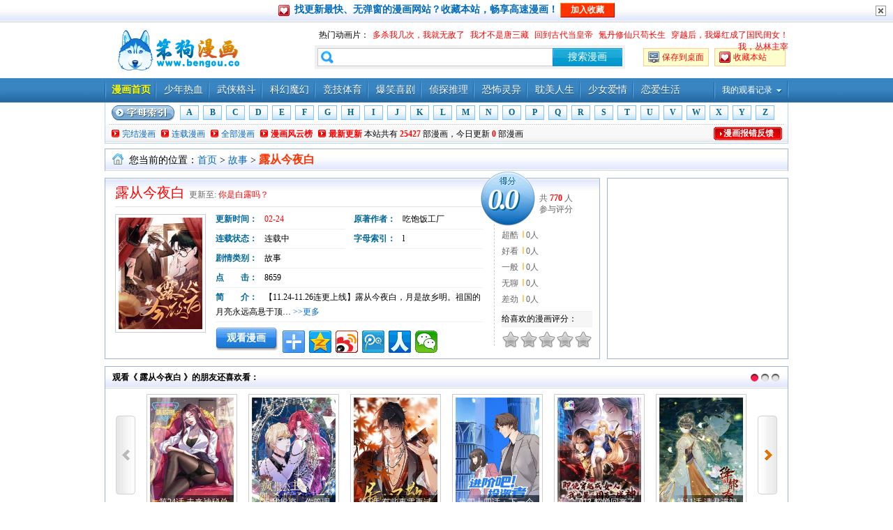

--- FILE ---
content_type: text/html
request_url: http://www.bengou.co/gushi/lucongjinyebai/
body_size: 7757
content:
<!DOCTYPE html PUBLIC "-//W3C//DTD XHTML 1.0 Transitional//EN" "http://www.w3.org/TR/xhtml1/DTD/xhtml1-transitional.dtd"><html xmlns="http://www.w3.org/1999/xhtml"><head><meta http-equiv="X-UA-Compatible" content="IE=EmulateIE7" /><meta http-equiv="Content-Type" content="text/html; charset=utf-8" /><title>露从今夜白漫画_露从今夜白漫画欣赏_露从今夜白漫画在线观看-笨狗漫画</title><meta name="keywords" content="露从今夜白漫画,故事漫画" /><meta name="description" content="笨狗漫画提供露从今夜白的简介,露从今夜白【11.24-11.26连更上线】露从今夜白，月是故乡明。祖国的月亮永远高悬于顶，是指引无数爱国志士的奋勇方向的明灯。点燃了那些忠于信仰，牺牲奉献，为国捐躯，视谍报为理想主义者心底的火焰！长夜漫漫，心" /><meta http-equiv="Cache-Control" content="no-transform" /><meta http-equiv="Cache-Control" content="no-siteapp" /><meta property="og:url" content="http://www.bengou.co/gushi/lucongjinyebai/"/><link rel="alternate" media="only screen and(max-width: 640px)"  href="http://m.bengou.co/gushi/lucongjinyebai/" ><meta name="mobile-agent" content="format=xhtml; url=http://m.bengou.co/gushi/lucongjinyebai/" /><meta name="mobile-agent" content="format=html5; url=http://m.bengou.co/gushi/lucongjinyebai/" /><meta name="mobile-agent" content="format=wml; url=http://m.bengou.co/gushi/lucongjinyebai/" /><script type="text/javascript" src="/template/skin3/js/m.js?20230828004444"></script><script>qingtiancms_m.turn("http://m.bengou.co/gushi/lucongjinyebai/")</script><meta name="robots" content="all" /><link rel="stylesheet" type="text/css" href="/template/skin3/css/skin4/b.css?20230828004444" /><link rel="stylesheet" type="text/css" href="/template/skin3/css/skin4/c.css?20230828004444" /><script type="text/javascript" src="/template/skin3/js/public2017.js?20230828004444"></script><script type="text/javascript" src="/template/skin3/js/layer/layer.js?20230828004444"></script><script type="text/javascript" src="/template/skin3/js/common.js?20230828004444"></script><link rel="stylesheet" href="/statics/pinglun/css/pinglun.css?20230828004444" type="text/css" media="screen" /><script type="text/javascript">var qingtiancms_Details={G_mubanpage:".html",id:"25667",hits:"8658",webdir:"/",pinglunid:"10",pinglunid1:"",pinglunid2:"",pinglunid3:"",title:"露从今夜白",classid1pinyin:"gushi/",titlepinyin:"lucongjinyebai"};var uyan_config = {'su':'/25667/'}; </script><script type="text/javascript" src="http://www.bengou.co/ad/head.js"></script></head><body><script type="text/javascript">var baocuo_dir="/";var G_moban="skin3";var web_dir="/";var web_wurl="http://www.bengou.co/";var web_stitle="斗破苍穹漫画 花千骨 寻找前世之旅 血族禁域 穿越西元3000后 少女漫画_笨狗漫画"</script><script language="javascript" src="/template/skin3/css/show/js/qt.show.js"></script><div class="w980 mtb10 h60" id="header">    <div class="head_logo"><a href="http://www.bengou.co/">斗破苍穹漫画 花千骨 寻找前世之旅 血族禁域 穿越西元3000后 少女漫画_笨狗漫画</a></div>    <div class="head_right">        <div class="head_hot" id="hotCartoon">热门动画片：<script src="/html/top.js"></script></div><div class="head_shortcuts" id="shortcuts"></div>     <div class="head_search"><input type="text" maxlength="20" id="txtKey" name="key"><input type="submit" name="button" id="btnSearch" value="搜索漫画"><div id="result"></div></div>    </div></div><script>var sug=new suggest('txtKey','result','btnSearch',200,'/');sug.bind();shortcuts.init();</script><div class="nav"><div class="w980"><div class="fr pr"><div id="hTitle" class="hTitle">我的观看记录</div>        <div id="hContent"></div></div><ul class="nav_menu"><li class="m_first"><a href="http://www.bengou.co/">漫画首页</a></li><li><a href="/rexue/" title="热血">少年热血</a></li><li><a href="/gedou/" title="格斗">武侠格斗</a></li><li><a href="/kehuan/" title="科幻">科幻魔幻</a></li><li><a href="/jingji/" title="竞技">竞技体育</a></li><li><a href="/gaoxiao/" title="搞笑">爆笑喜剧</a></li><li><a href="/tuili/" title="推理">侦探推理</a></li><li><a href="/kongbu/" title="恐怖">恐怖灵异</a></li><li><a href="/danmei/" title="耽美">耽美人生</a></li><li><a href="/shaonv/" title="少女">少女爱情</a></li><li><a href="/lianai/" title="恋爱" class="none">恋爱生活</a></li></ul></div><div class="w980 cb nav_char"></div></div><div class="NfsubNav"><div class="NfsubNavList"><div class="NfcharNav"><strong><img src="/template/skin3/images/s1/btn-chrlist.gif" /></strong><a href="/lettera/">A</a><a href="/letterb/">B</a><a href="/letterc/">C</a><a href="/letterd/">D</a><a href="/lettere/">E</a><a href="/letterf/">F</a><a href="/letterg/">G</a><a href="/letterh/">H</a><a href="/letteri/">I</a><a href="/letterj/">J</a><a href="/letterk/">K</a><a href="/letterl/">L</a><a href="/letterm/">M</a><a href="/lettern/">N</a><a href="/lettero/">O</a><a href="/letterp/">P</a><a href="/letterq/">Q</a><a href="/letterr/">R</a><a href="/letters/">S</a><a href="/lettert/">T</a><a href="/letteru/">U</a><a href="/letterv/">V</a><a href="/letterw/">W</a><a href="/letterx/">X</a><a href="/lettery/">Y</a><a href="/letterz/">Z</a></div><div class="NfotherNav"><span><a href='javascript:void(0)' onclick="All.baocuo('/')">漫画报错反馈</a></span><a href="/wanjie/">完结漫画</a>&nbsp;<a href="/lianzai/">连载漫画</a>&nbsp;<a href="/all/">全部漫画</a>&nbsp;<a href="/paihang/" class="red">漫画风云榜</a>&nbsp;<a href="/new/" class="red">最新更新</a>&nbsp;本站共有&nbsp;<em style="color:#FF0000; font-weight:bold; font-style:normal" id="m_c_1"></em>&nbsp;部漫画，今日更新&nbsp;<em style="color:#FF0000; font-weight:bold;font-style:normal" id="m_c_2"></em>&nbsp;部漫画</div></div></div><script src="/html/m1.js"></script><div class="w980_b1px mt6" style="border-bottom:none;"><div class="bar"><div class="position">您当前的位置：<a href="http://www.bengou.co/">首页</a> > <a href="/gushi/">故事</a> > <strong>露从今夜白</strong></div></div></div><div style="clear:both"></div><div class="w980 mt10 clearfix">  <div class="intro_l" id="intro_l">    <div class="title">  <h1>露从今夜白</h1>   <span>&nbsp;更新至: <a href="/gushi/lucongjinyebai/510255.html" target="_blank" title="你是白露吗？" class="red">你是白露吗？</a></span>  </div>            <div class="info">                        <p class="w260"><em>更新时间：</em><span class="red">02-24</span></p>             <p class="w260"><em>原著作者：</em><a href="/author/11113/" target="_blank" title="吃饱饭工厂">吃饱饭工厂</a></p>                         <p class="w260"><em>连载状态：</em>连载中</p>       <p class="w260"><em>字母索引：</em>l</p>        <p><em>剧情类别：</em>故事</p>             <p><em>点　　击：</em><span id="g_div_hits">8658</span></p>             <p class="intro_s" id="intro"><em>简　　介：</em>【11.24-11.26连更上线】露从今夜白，月是故乡明。祖国的月亮永远高悬于顶…&nbsp;<a href="#intro1">>>更多</a></p>             <div class="anchors"> <ul><li i="0" rel="youku"><a href="#p0">观看漫画</a></li></ul></div>      <!-- Baidu Button BEGIN -->    <div id="bdshare" class="bdshare_t bds_tools_32 get-codes-bdshare bdsharebuttonbox">        <a href="#" class="bds_more" data-cmd="more"></a><a href="#" class="bds_qzone" data-cmd="qzone" title="分享到QQ空间"></a><a href="#" class="bds_tsina" data-cmd="tsina" title="分享到新浪微博"></a><a href="#" class="bds_tqq" data-cmd="tqq" title="分享到腾讯微博"></a><a href="#" class="bds_renren" data-cmd="renren" title="分享到人人网"></a><a href="#" class="bds_weixin" data-cmd="weixin" title="分享到微信"></a>    </div><script type="text/javascript">window._bd_share_config={"common":{"bdSnsKey":{},"bdText":"","bdMini":"2","bdMiniList":false,"bdPic":"http://www.bengou.co/upload2/25667/2022/11-26/20221126111845gujdk7_small.jpg","bdStyle":"0","bdSize":"32"},"share":{}};with(document)0[(getElementsByTagName('head')[0]||body).appendChild(createElement('script')).src='/statics/baidushareapi/api/js/share.js?v=.js?cdnversion='+~(-new Date()/36e5)];                        </script><!-- Baidu Button END -->  </div>                <div class="info_cover"><p class="cover" style="padding:4px; border:1px solid #CCC; width:120px; height:160px;"><img src="http://www.bengou.co/upload2/25667/2022/11-26/20221126111845gujdk7_small.jpg" class="pic" title="露从今夜白" alt="露从今夜白" /></p></div>                <div class="score">                <div class="score_content" id="score_content">    <div class="score_loading"></div>        </div>                <div class="score_post">                        <div id="starBox">        <div class="star_title">给喜欢的漫画评分：</div>            <ul class="starlist" id="starlist">                <li i="1"><a href="javascript:void(0);" title="1星" class="star_one">1</a></li>                <li i="2"><a href="javascript:void(0);" title="2星" class="star_two">2</a></li>                <li i="3"><a href="javascript:void(0);" title="3星" class="star_three">3</a></li>                <li i="4"><a href="javascript:void(0);" title="4星" class="star_four">4</a></li>                <li i="5"><a href="javascript:void(0);" title="5星" class="star_five">5</a></li>                            </ul>            <div class="star_current_rating" id="star_current_rating"></div>    </div>        <div class="star_tip" id="star_tip"><s id="star_tip_arrow"><i></i></s><div id="star_desc" class="star_desc"></div></div>                </div>                </div>          </div>      <div class="intro_r"></div></div>        <div class="w980_b1px mt10 pr clearfix"><div class="bar lh30"><div id="scroll_pager" class="scroll_pager"></div>观看《 露从今夜白 》的朋友还喜欢看：</div><div class="similarList" id="similarList"><ul><li><p class="cover"><a href="/gushi/renshengjiaohuanjulebu/" class="pic"><img src="http://www.bengou.co/upload2/25896/2023/07-22/20230722210001ykseul_small.jpg" alt="人生交换俱乐部" /></a><span><a href="/gushi/renshengjiaohuanjulebu/" target="_blank" class="yellow">第24话 未来神秘总裁？</a></span></p><a href="/gushi/renshengjiaohuanjulebu/" title="人生交换俱乐部">人生交换俱乐部</a></li><li><p class="cover"><a href="/gushi/fengpigongzhutashafengliao/" class="pic"><img src="http://www.bengou.co/upload2/25946/2023/08-23/20230823122016482f9i_small.jpg" alt="疯批公主她杀疯了" /></a><span><a href="/gushi/fengpigongzhutashafengliao/" target="_blank" class="yellow">25 我投资，你管理</a></span></p><a href="/gushi/fengpigongzhutashafengliao/" title="疯批公主她杀疯了">疯批公主她杀疯了</a></li><li><p class="cover"><a href="/gushi/juxinbujing/" class="pic"><img src="http://www.bengou.co/upload2/26007/2023/10-16/20231016003602rpcg9k_small.jpg" alt="居心不敬" /></a><span><a href="/gushi/juxinbujing/" target="_blank" class="yellow">第5话 有些事需再试探一番</a></span></p><a href="/gushi/juxinbujing/" title="居心不敬">居心不敬</a></li><li><p class="cover"><a href="/gushi/jinjiebatouzizhe/" class="pic"><img src="http://www.bengou.co/upload2/26004/2023/10-16/20231016003532ejt0ox_small.jpg" alt="进阶吧！投资者" /></a><span><a href="/gushi/jinjiebatouzizhe/" target="_blank" class="yellow">第四十四话：下一个主流</a></span></p><a href="/gushi/jinjiebatouzizhe/" title="进阶吧！投资者">进阶吧！投资者</a></li><li><p class="cover"><a href="/gushi/sanguozhidiyizhanshen/" class="pic"><img src="http://www.bengou.co/upload2/26021/2023/11-11/202311112223184ybw8v_small.jpg" alt="三国之第一战神" /></a><span><a href="/gushi/sanguozhidiyizhanshen/" target="_blank" class="yellow">013 貂蝉回来了</a></span></p><a href="/gushi/sanguozhidiyizhanshen/" title="三国之第一战神">三国之第一战神</a></li><li><p class="cover"><a href="/gushi/zuoduchun/" class="pic"><img src="http://www.bengou.co/upload2/26008/2023/10-16/2023101600361238q92h_small.jpg" alt="绛都春" /></a><span><a href="/gushi/zuoduchun/" target="_blank" class="yellow">第11话 请君进箱</a></span></p><a href="/gushi/zuoduchun/" title="绛都春">绛都春</a></li><li><p class="cover"><a href="/gushi/bieliaozhongshengdunvzhiweifuchou/" class="pic"><img src="http://www.bengou.co/upload2/25955/2023/08-23/20230823122045shjtfe_small.jpg" alt="别撩！重生毒女只为复仇" /></a><span><a href="/gushi/bieliaozhongshengdunvzhiweifuchou/" target="_blank" class="yellow">第十回 用钞能力救你</a></span></p><a href="/gushi/bieliaozhongshengdunvzhiweifuchou/" title="别撩！重生毒女只为复仇">别撩！重生毒女只为复仇</a></li><li><p class="cover"><a href="/gushi/manjilvchazaixianshouce/" class="pic"><img src="http://www.bengou.co/upload2/25931/2023/08-01/202308011212046wo6j2_small.jpg" alt="满级绿茶在线手册" /></a><span><a href="/gushi/manjilvchazaixianshouce/" target="_blank" class="yellow">第40话</a></span></p><a href="/gushi/manjilvchazaixianshouce/" title="满级绿茶在线手册">满级绿茶在线手册</a></li><li><p class="cover"><a href="/gushi/dayichangming/" class="pic"><img src="http://www.bengou.co/upload2/25888/2023/07-22/20230722205942qfvjd0_small.jpg" alt="大医长明" /></a><span><a href="/gushi/dayichangming/" target="_blank" class="yellow">10.药人（1）</a></span></p><a href="/gushi/dayichangming/" title="大医长明">大医长明</a></li><li><p class="cover"><a href="/gushi/bairimengriji/" class="pic"><img src="http://www.bengou.co/upload2/25922/2023/07-27/20230727182947drp6bl_small.jpg" alt="白日梦日记" /></a><span><a href="/gushi/bairimengriji/" target="_blank" class="yellow">Daydream Diary</a></span></p><a href="/gushi/bairimengriji/" title="白日梦日记">白日梦日记</a></li><li><p class="cover"><a href="/gushi/guiguaiqiwen/" class="pic"><img src="http://www.bengou.co/upload2/25904/2023/07-22/20230722210019rptq7u_small.jpg" alt="诡怪奇问" /></a><span><a href="/gushi/guiguaiqiwen/" target="_blank" class="yellow">管子与洞（9）</a></span></p><a href="/gushi/guiguaiqiwen/" title="诡怪奇问">诡怪奇问</a></li><li><p class="cover"><a href="/gushi/taweizengzhuiluo/" class="pic"><img src="http://www.bengou.co/upload2/25766/2023/03-10/20230310111404swaqud_small.jpg" alt="他未曾坠落" /></a><span><a href="/gushi/taweizengzhuiluo/" target="_blank" class="yellow">医院诡话：8、十四号病人</a></span></p><a href="/gushi/taweizengzhuiluo/" title="他未曾坠落">他未曾坠落</a></li><li><p class="cover"><a href="/gushi/gongfeng/" class="pic"><img src="http://www.bengou.co/upload2/25733/2023/01-16/202301161115175kqqs8_small.jpg" alt="工蜂" /></a><span><a href="/gushi/gongfeng/" target="_blank" class="yellow">第十八话  守护</a></span></p><a href="/gushi/gongfeng/" title="工蜂">工蜂</a></li><li><p class="cover"><a href="/gushi/dijunyouxi/" class="pic"><img src="http://www.bengou.co/upload2/25861/2023/06-10/20230610103908ahn6q6_small.jpg" alt="帝君有喜" /></a><span><a href="/gushi/dijunyouxi/" target="_blank" class="yellow">05偶遇</a></span></p><a href="/gushi/dijunyouxi/" title="帝君有喜">帝君有喜</a></li><li><p class="cover"><a href="/gushi/xuexigushihui/" class="pic"><img src="http://www.bengou.co/upload2/25272/2022/01-05/20220105111609ru3i2c_small.jpg" alt="学习故事绘" /></a><span><a href="/gushi/xuexigushihui/" target="_blank" class="yellow">连心之路</a></span></p><a href="/gushi/xuexigushihui/" title="学习故事绘">学习故事绘</a></li><li><p class="cover"><a href="/gushi/yanwangdarenqiunuezha/" class="pic"><img src="http://www.bengou.co/upload2/25810/2023/04-04/20230404111425hjxo5s_small.jpg" alt="阎王大人求虐渣" /></a><span><a href="/gushi/yanwangdarenqiunuezha/" target="_blank" class="yellow">重要通知</a></span></p><a href="/gushi/yanwangdarenqiunuezha/" title="阎王大人求虐渣">阎王大人求虐渣</a></li><li><p class="cover"><a href="/gushi/caizhuozhananzuozhushen/" class="pic"><img src="http://www.bengou.co/upload2/25809/2023/04-03/202304031114348r6lnt_small.jpg" alt="踩着渣男做主神" /></a><span><a href="/gushi/caizhuozhananzuozhushen/" target="_blank" class="yellow">第16话 世界一，攻略成功！</a></span></p><a href="/gushi/caizhuozhananzuozhushen/" title="踩着渣男做主神">踩着渣男做主神</a></li><li><p class="cover"><a href="/gushi/zhongshengwocaishiyuletianwang/" class="pic"><img src="http://www.bengou.co/upload2/25796/2023/03-28/20230328111515fd4x9l_small.jpg" alt="重生，我才是娱乐天王" /></a><span><a href="/gushi/zhongshengwocaishiyuletianwang/" target="_blank" class="yellow">027.见钱就眼开</a></span></p><a href="/gushi/zhongshengwocaishiyuletianwang/" title="重生，我才是娱乐天王">重生，我才是娱乐天王</a></li></ul></div><a class="scroll_prev" id="scroll_prev" href="javascript:void(0);"><span></span></a> <a class="scroll_next" id="scroll_next" href="javascript:void(0);"><span></span></a></div><script>scrollList($('#similarList'),$('#scroll_prev'),$('#scroll_next'),$('#scroll_pager'));</script><div class="w980_b1px mt10 clearfix"><div class="pr plist_bar lh30"><span class="pa order hascoll">排序：<a id="desc_0" class="desc desc_on" href="javascript:void(0);" onclick="desc(1,0,this)">降序</a><em>|</em><a id="asc_0" href="javascript:void(0);" class="asc" onclick="desc(0,0,this)">升序</a></span><span class="fr collapse"><a href="javascript:void(0);" onclick="Detail.collapse(this,0)" id="c_re_0">展开</a></span><h3>漫画列表</h3><span class="plistTip"></span><a name="p0" id="p0"></a></div><div class="blank8"></div><div class="plist pnormal" id="play_0"><ul><li><a href="/gushi/lucongjinyebai/510255.html" title="你是白露吗？" target="_blank" onclick="Detail.history.history_in('你是白露吗？','/gushi/lucongjinyebai/510255.html')">你是白露吗？</a></li><li><a href="/gushi/lucongjinyebai/509837.html" title="互探底线" target="_blank" onclick="Detail.history.history_in('互探底线','/gushi/lucongjinyebai/509837.html')">互探底线</a></li><li><a href="/gushi/lucongjinyebai/509654.html" title="内鬼现身？！" target="_blank" onclick="Detail.history.history_in('内鬼现身？！','/gushi/lucongjinyebai/509654.html')">内鬼现身？！</a></li><li><a href="/gushi/lucongjinyebai/508674.html" title="命运的选择" target="_blank" onclick="Detail.history.history_in('命运的选择','/gushi/lucongjinyebai/508674.html')">命运的选择</a></li><li><a href="/gushi/lucongjinyebai/508514.html" title="不能说的秘密" target="_blank" onclick="Detail.history.history_in('不能说的秘密','/gushi/lucongjinyebai/508514.html')">不能说的秘密</a></li><li><a href="/gushi/lucongjinyebai/508094.html" title="必须要走的路" target="_blank" onclick="Detail.history.history_in('必须要走的路','/gushi/lucongjinyebai/508094.html')">必须要走的路</a></li><li><a href="/gushi/lucongjinyebai/506143.html" title="在回忆里找你" target="_blank" onclick="Detail.history.history_in('在回忆里找你','/gushi/lucongjinyebai/506143.html')">在回忆里找你</a></li><li><a href="/gushi/lucongjinyebai/505978.html" title="揪出真正内鬼？" target="_blank" onclick="Detail.history.history_in('揪出真正内鬼？','/gushi/lucongjinyebai/505978.html')">揪出真正内鬼？</a></li><li><a href="/gushi/lucongjinyebai/505480.html" title="谍报员的信仰" target="_blank" onclick="Detail.history.history_in('谍报员的信仰','/gushi/lucongjinyebai/505480.html')">谍报员的信仰</a></li><li><a href="/gushi/lucongjinyebai/505178.html" title="传说中的鸿门宴" target="_blank" onclick="Detail.history.history_in('传说中的鸿门宴','/gushi/lucongjinyebai/505178.html')">传说中的鸿门宴</a></li><li><a href="/gushi/lucongjinyebai/505177.html" title="你还记得我吗？" target="_blank" onclick="Detail.history.history_in('你还记得我吗？','/gushi/lucongjinyebai/505177.html')">你还记得我吗？</a></li><li><a href="/gushi/lucongjinyebai/504738.html" title="谢老师的随堂考" target="_blank" onclick="Detail.history.history_in('谢老师的随堂考','/gushi/lucongjinyebai/504738.html')">谢老师的随堂考</a></li><li><a href="/gushi/lucongjinyebai/504737.html" title="请站在我这边！" target="_blank" onclick="Detail.history.history_in('请站在我这边！','/gushi/lucongjinyebai/504737.html')">请站在我这边！</a></li><li><a href="/gushi/lucongjinyebai/504736.html" title="预告" target="_blank" onclick="Detail.history.history_in('预告','/gushi/lucongjinyebai/504736.html')">预告</a></li><li><a href="/gushi/lucongjinyebai/504519.html" title="你究竟是谁？" target="_blank" onclick="Detail.history.history_in('你究竟是谁？','/gushi/lucongjinyebai/504519.html')">你究竟是谁？</a></li></ul></div><div class="blank_8"></div></div><script>Detail.dtPlayc("",0)</script>    <div class="w980_b1px mt10"><h3 class="bar lh30">露从今夜白简介：<a name="intro1" id="intro1"></a></h3><div class="introduction" id="intro1"><p>　【11.24-11.26连更上线】露从今夜白，月是故乡明。祖国的月亮永远高悬于顶，是指引无数爱国志士的奋勇方向的明灯。点燃了那些忠于信仰，牺牲奉献，为国捐躯，视谍报为理想主义者心底的火焰！长夜漫漫，心怀明月，白露终至！</p></div></div>        <script>var JqTConfig={"newsid":qingtiancms_Details.id,"dir":qingtiancms_Details.webdir,"newsid2":0,"status":"1","pinglunnumb":"0","hits":"8658"}</script><div class="w980_b1px mt10">        <h3 class="bar lh30">露从今夜白漫画 - 在线评论<a name="cmt"></a></h3>        <div style="padding:10px;width:950px">        <div id="p-cpmment-div">                        </div>        </div>    </div><div class="play_tip" id="play_tip"><s id="play_tip_arrow"><i></i></s><div id="play_tip_content" class="play_tip_content"></div></div><script>dm456_score.pvid={id:25667};dm456_score.getS();dm456_score.initStar();dm456_anchors.init();</script><div id="footer">笨狗漫画为您提供露从今夜白漫画全部章节,故事露从今夜白在线欣赏,最新更新至你是白露吗？.<table width="100%" border="0" cellspacing="0" cellpadding="0">  <tr>    <td align="center" valign="middle" bgcolor="#FFFFFF"><img src="/template/skin3/images/s3/01.gif" width="1" height="6" /></td>  </tr>  <tr>    <td height="70" align="center" valign="top" bgcolor="#FFFFFF"><span class="copy_01s">本站所有漫画均来源于网络，仅提供低品质漫画在线试看，禁止下载！关于漫画的版权归原漫画作者及发行商所有。如有侵犯到您的版权，请</span><span class="copy_01s">联系我们</span><span class="copy_01s">，确认之后立即删除。</span><br /> <a href="http://www.miibeian.gov.cn/" target="_blank"></a>  &copy; <script type="text/javascript">document.write(new Date().getFullYear());</script> 笨狗漫画 <img src="/template/skin3/images/s1/savely.gif" alt="无病毒 请放心浏览" hspace="6" align="absmiddle" />　<br><a href="javascript:void(0);" onclick="All.F('http://www.bengou.co/','笨狗漫画'); return false;" onMouseOut="window.status='笨狗漫画';return true;" onMouseOver="window.status='收藏本站';return true;" target="_self">加入收藏</a> | <a href="/statics/qingtiancms.ashx?action=DownDesk" onMouseOut="window.status='笨狗漫画';return true;" onMouseOver="window.status='下次上网自动访问本站';return true;" style="behavior: url(#default#homepage);" class="red" target="_self"><strong>下次上网自动访问本站</strong></a> | <a href='javascript:void(0)' onclick="All.baocuo('/')" class="blue"><strong>报错反馈</strong></a> | <a href="javascript:window.scroll(0,0)">返回顶部</a> <br></td>  </tr></table><script type="text/javascript" src="http://www.bengou.co/ad/foot.js"></script><div style="display:none"><script>var _hmt = _hmt || [];(function() {  var hm = document.createElement("script");  hm.src = "https://hm.baidu.com/hm.js?8f0b7d5af42d429a5ff56b15d2e688e2";  var s = document.getElementsByTagName("script")[0];   s.parentNode.insertBefore(hm, s);})();</script></div></div><script>Detail.Init();</script><script language="javascript" src="/statics/pinglun/js/pinglun.js"></script><script defer src="https://static.cloudflareinsights.com/beacon.min.js/vcd15cbe7772f49c399c6a5babf22c1241717689176015" integrity="sha512-ZpsOmlRQV6y907TI0dKBHq9Md29nnaEIPlkf84rnaERnq6zvWvPUqr2ft8M1aS28oN72PdrCzSjY4U6VaAw1EQ==" data-cf-beacon='{"version":"2024.11.0","token":"95172293b643448ab3e1bb4b538fb792","r":1,"server_timing":{"name":{"cfCacheStatus":true,"cfEdge":true,"cfExtPri":true,"cfL4":true,"cfOrigin":true,"cfSpeedBrain":true},"location_startswith":null}}' crossorigin="anonymous"></script>
</body></html>

--- FILE ---
content_type: text/css
request_url: http://www.bengou.co/template/skin3/css/skin4/b.css?20230828004444
body_size: 1437
content:
html {color: #000;background: #FFF;}
body{font-size:12px; font-family:"宋体", "新宋体", Tahoma; }
body,div,dl,dt,dd,ul,ol,li,h1,h2,h3,h4,h5,h6,form,fieldset,legend,input,button,textarea,p,blockquote{margin:0;padding: 0;}
fieldset,img {border:0;}
li {list-style: none;}
h1,h2,h3,h4,h5,h6{font-size:100%;font-weight: normal;}
sup {vertical-align: baseline;}
sub {vertical-align: baseline;}
legend {color: #000;}/*because legend doesn't inherit in IE */
input,button,textarea,select,optgroup,option {font-family: inherit;	font-size: inherit;font-style: inherit;	font-weight: inherit;}
input,button,textarea,select {*font-size: 100%;}/*@branch For IE6-Win, IE7-Win */

.f12{font-size:12px;}
.f14{font-size:14px;}
.f16{font-size:16px;}
.f20{font-size:20px;}
.fb{font-weight:bold;}
.fn{font-weight:normal;}
.t2{text-indent:2em;}
.unl{text-decoration:underline;}
.no_unl{text-decoration:none;}
.tl{text-align:left;}
.tc{text-align:center;}
.tr{text-align:right;}
.bc{margin-left:auto;margin-right:auto;}
.fl{float:left;display:inline;}
.fr{float:right;display:inline;}
.cb{clear:both;}
.cl{clear:left;}
.cr{clear:right;}
.clearfix:after{content:'.';display:block;height:0;clear:both;visibility:hidden}
/*.clearfix{display:inline-block;}*/
*html .clearfix{height:1%}
.Clearfix{display:block;}
.vm{vertical-align:center;}
.pr{position:relative;}
.pa{position:absolute;}
.abs-right{position:absolute;right:0;}
.zoom{zoom:1}
.hidden{visibility:hidden;}
.none{display:none;}

.lh150{line-height:150%}
.lh30{line-height:30px;}
.lh26{line-height:26px;}

.blank10{height:10px; clear:both; overflow:hidden; font-size:1px;}
.blank8{height:8px; clear:both; overflow:hidden; font-size:1px;}
.blank4{height:4px; clear:both; overflow:hidden; font-size:1px;}
.blank0{height:0px; clear:both; overflow:hidden; font-size:1px;}

.w980{width:980px; margin-left:auto; margin-right:auto;}
.w240{width:240px;}
.w812{width:812px;}

.h60{height:60px;}
.h260{height:260px;}
.h450{height:450px;}
.h582{height:582px;}

.mt3{margin-top:3px;}
.mt5{margin-top:5px;}
.mt6{margin-top:6px;}
.mt10{margin-top:10px;}
.ml10{margin-left:10px;}
.mr10{margin-right:10px;}
.mb10{margin-bottom:10px;}
.mtb10{margin-top:10px; margin-bottom:10px;}
.mt8 {
    margin-top: 8px;
}
.shouyeshare {
    color: #fff;
    display: inline-block;
    font-family: "微软雅黑","新宋体";
    font-size: 16px;
    height: 32px;
    line-height: 32px;
    position: relative;
    vertical-align: top;
    width: 960px;
}
.shouyeshare .text {
    background: url("../../images/20141111/play_sprites.png") 0 -200px no-repeat;
    display: inline-block;
    float: left;
    padding-right: 6px;
    text-align: center;
    width: 48px;
}
.shouyesharebox {
    display: inline-block;
    height: 32px;
    padding-left: 4px;
    position: absolute;
    top: -4px;
    z-index: 10;
}
.playNav {
    background: url("../../images/20141111/playnav_bg.png") 0 100% repeat-x;
    border: 1px solid #fff;
    height: 32px;
    padding: 10px;
}
.wrap3 {
    border: 1px solid #ccc;
    margin-left: auto;
    margin-right: auto;
    width: 978px;
}

--- FILE ---
content_type: text/css
request_url: http://www.bengou.co/template/skin3/css/skin4/c.css?20230828004444
body_size: 12958
content:
.w980_b1px{border:1px solid #9FB7D4; width:978px; margin-left:auto; margin-right:auto; border-top:1px solid #9FB7D4;}
.w980_b1px2{border:0px solid #9FB7D4; width:980px; margin-left:auto; margin-right:auto; border-top:0px solid #9FB7D4;}

a{color:#06C; text-decoration:none;}
a:hover{text-decoration:underline;}

a.yellow{color:#FF0; text-decoration:none;}
a.yellow:hover{color:#FFF;}
a.video{background:url(../../images/s4/2011_sprits.gif) 2px -500px no-repeat; padding-left:20px;}
a.video:hover{background-position:2px -550px; color:#F30}
a.red{color:#F00;}
a.green{color:#090;}
a.blue{color:#00F;}
a.pic{width:120px; height:160px; display:block; float:left;}
a.pic img{width:120px; height:160px; border:none;background-color:#FFF;}

span.red{color:#F00;}
span.lred{color:#F30;}
span.green{color:#060;}
span.blue{color:#00F;}
span.green{color:#060;}

.top_1,.top_2,.top_3,.top_4,.top_5,.top_6,.top_7,.top_8,.top_9,.top_10,.top_11,.top_12,.top_13,.top_14,.top_15{width:16px; height:13px; background:url(../../images/s4/topnum.gif) 0 0 no-repeat; overflow:hidden;}
.top_2{background-position:0 -23px;}
.top_3{background-position:0 -46px;}
.top_4{background-position:0 -69px;}
.top_5{background-position:0 -92px;}
.top_6{background-position:0 -115px;}
.top_7{background-position:0 -138px;}
.top_8{background-position:0 -161px;}
.top_9{background-position:0 -184px;}
.top_10{background-position:0 -207px;}
.top_11{background-position:0 -230px;}
.top_12{background-position:0 -253px;}
.top_13{background-position:0 -275px;}
.top_14{background-position:0 -298px;}
.top_15{background-position:0 -321px;}

.outline{border:1px solid #9FB7D4;}

.head{ margin:10px; height:60px; overflow:hidden;}
.head_logo{float:left; width:208px; height:60px; background:url(../../logo/logo.png) 0 0 no-repeat; overflow:hidden;}
.head_logo a{display:block; width:208px; height:60px;text-indent:-2000em;}
.head_right{float:right; width:700px; height:60px;}
.head_hot{height:23px; text-align:right;}
.head_hot a{color:#F00; padding-left:5px}
.head_hot a:hover{text-decoration:none;}
.head_search{float:right; text-align:left; position:relative; z-index:100; width:437px; height:26px; border:4px solid #F0F0F0; font-family:Tahoma, Geneva, sans-serif; display:inline-block;}

.head_shortcuts{float:right; width:204px; padding:4px; padding-left:26px; }
.head_shortcuts a{ color:#f00;}
.head_shortcuts a:hover{border:1px solid #CEE7FF; background-color:#F4FAFF; text-decoration:none; color:#609;}
a.desktop{ display:inline-block; background:#FFC url(../../images/s4/2011_sprits.gif) 6px -1146px no-repeat; padding-left:26px; height:24px; line-height:24px; width:66px;  border:1px solid #FC9; margin-right:8px;} 
a.favorites{display:inline-block; background:#FFC url(../../images/s4/2011_sprits.gif) 6px -1196px no-repeat; padding-left:26px; height:24px; line-height:24px; width:74px;  border:1px solid #FC9;} 

#txtKey{background:#FFF url(../../images/s4/2011_sprits.gif) 4px -597px no-repeat; padding:0 8px 0 28px; font-size:14px; line-height:24px; height:24px; width:300px; border:1px solid #CCC;  border-right:none; margin:0;}
#result{border:1px solid #CCC; background-color:#FFF; padding:4px 10px; width:415px; z-index:2; position:absolute; left:0; top:30px; display:none; padding-bottom:10px;}
#result li{line-height:23px; height:23px; border-bottom:1px solid #F0F0F0; text-align:left; padding:0 4px; cursor:pointer; }
#result li a:hover{color:#FFC; text-decoration:none;}
#result li span{float:right; color:#999;}
#result li span a{color:#F00;}
#result li span a:hover{ text-decoration:none;}
#result strong{color:#F00;}
#result em{font-style:normal; color:#060;}
#btnSearch{width:100px; height:26px; cursor:pointer; overflow:hidden; background:url(../../images/s4/2011_button.gif) 0 -175px no-repeat; text-align:center; color:#FFF; font-size:14px; border:none; vertical-align:top; _vertical-align:baseline;}
.r_select{background-color:#18628D;}
.r_select a{color:#FFF;}

.nav{background:url(../../images/s4/2011_nav_bg.gif) 0 -65px repeat-x; margin-bottom:0px;}
.nav_menu li{display:inline; float:left;}
.nav_menu li.m_first{background:url(../../images/s4/2011_nav_bg.gif) 0 -162px no-repeat; padding-left:2px; }
.nav_menu li.m_first a{background:url(../../images/s4/2011_nav_bg.gif) 100% -227px no-repeat; padding:0 8px;color:#FF0;font-weight:bold;}
.nav_menu li a{color:#FFF; text-decoration:none; font-size:14px; line-height:34px; height:34px;  background:url(../../images/s4/2011_nav_bg.gif) 100% -227px no-repeat; display:inline-block; padding:0 9px 0 11px; text-shadow:#154A75 0 1px;}
.nav_menu li a.none{ background:none !important}
.nav_menu li a:hover{color:#FF0; text-decoration:underline; background:url(../../images/s4/2011_nav_bg.gif) 0 right no-repeat;}

#history_title{display:block; width:95px; height:35px; line-height:35px; font-size:12px;background:url(../../images/s4/2011_nav_bg.gif) 0 -292px no-repeat; text-align:left; color:#FFF; padding-left:12px;}
#history_title:hover{background-position:0 100%;}
#history_list{display:none;width:220px; background-color:#F6F6F6; top:35px; left:-130px; border:1px solid #CCC; padding:8px; border-top:none; max-height:200px; overflow:auto;}
#history_list p{text-align:left; display:block; height:28px; line-height:28px; border-bottom:1px dotted #CCC; position:relative;}
#history_list p em{position:absolute; left:90%; top:4px; width:14px; height:14px; display:block; border:1px solid #CCC;}


.hTitle{display:block; width:95px; height:35px; line-height:35px; font-size:12px;background:url(../../images/s4/2011_nav_bg.gif) 0 -292px no-repeat; text-align:left; color:#FFF; padding-left:12px; cursor:pointer;}
.hTitle:hover{text-decoration:none;}
.hTitleOver{background-position:0 100%;}

#hContent{position:absolute; top:28px; right:-2px; width:360px; z-index:10000; display:none;
filter:progid:dximagetransform.microsoft.shadow(color:#999999,direction:145,strength:2);
-moz-box-shadow: 0px 2px 2px rgba(0, 0, 0, 0.5);
-webkit-box-shadow: 0px 2px 2px  rgba(0, 0, 0, 0.5);
box-shadow: 0px 2px 2px rgba(0, 0, 0, 0.5);
}
.hHead{background:url(../../images/s4/history.gif) 0 0 no-repeat; padding:10px 8px 0; height:28px; line-height:28px;  display:block;}
.hHead span{float:right;}
#hList{padding:0 6px 8px; background-color:#FFF; border:1px solid #CCC; border-top:none; overflow:hidden;}
.hNone{line-height:60px; text-align:center; color:#666;border-top:1px solid #F0F0F0;}
.hList{ text-align:center; color:#666;border-top:1px solid #F0F0F0;}
.hListMax{ height:245px; overflow:auto;}
.hList li{text-align:left; line-height:18px; padding:6px; border-bottom:1px solid #F0F0F0;}
.hList li.over{background-color:#FFF4F0;}
.hTime{ color:#060; clear:both; display:block; padding-left:20px; padding-top:2px; margin-top:2px; color:#666; font-family:Tahoma, Geneva, sans-serif; border-top:1px dashed #F0F0F0; font-size:11px;}
.hDelete{ float:left; margin-right:6px; margin-top:1px; background:#FFF url(../../images/s4/2011_sprits.gif) 3px -847px no-repeat; display:block; overflow:hidden; border:1px solid #999; width:13px; height:13px; cursor:pointer;}
.big{font-size:14px; color:#066; font-weight:bold;}


.nav_char{font-size:12px; font-family:Georgia, "Times New Roman", Times, serif;font-weight:bold; color:#333333;/*height:34px;*/height:0px; line-height:0px; font-size:0px;}
.nav_char a{float:left;display:inline-block; color:#006699; text-decoration:none; border:1px solid #81C2F3; background:url(../../images/s4/2011_sprites_bg.gif) 0 -200px repeat-x; width:25px;height:19px;line-height:19px;text-align:center; margin:5px 3px 0 3px;}
.nav_char a:hover{ text-decoration:none; color:#FF0000;background-position:0 -220px;}
.nav_char strong{ float:left; display:inline-block; width:100px; height:32px; background:url(../../images/s4/2011_button.gif) 4px 4px  no-repeat; text-indent:-3000em; overflow:hidden;}
.nav_char a.char_other{width:40px;}

.nav_type{ height:44px; overflow:hidden; font-size:12px; padding:6px 0; border:1px solid #B0D8FF;background:url(../../images/s4/2011_sprites_bg.gif) 0 -300px repeat-x;}
.nav_type dl{background:url(../../images/s4/dot.gif) right center repeat-y; float:left; height:44px; line-height:21px; padding:0 10px 0 12px;display:inline-block;}
.nav_type dl dt{text-align:center; width:28px;  float:left; }
.nav_type dl dt strong{float:left;word-wrap:break-word;word-break:nomal; background-color:#18628D; color:#FFF; line-height:16px; font-size:14px; width:20px; padding:6px 0;display:inline-block;text-align:center;}
.nav_type dl dd{ word-spacing:6px;}

.nav_type a{white-space:nowrap; color:#00F; text-decoration:underline;}
.nav_type a:hover{color:#F00; text-decoration:none;}
.nav_type dl.none{background:none;}

.bar{font-weight:bold; background:url(../../images/s4/2011_sprites_bg.gif) 0 -89px repeat-x; height:30px; padding-left:10px; border-bottom:1px solid #CDD9E6;}
.bar h4{font-size:14px; font-weight:bold;}

.more{ float:right;font-size:12px; font-weight:normal; color:#666; padding-right:8px;}
.more a{text-decoration:underline;}

.newUpdate ul{width:94%; margin:0 auto; padding-top:6px;}
.newUpdate li{border-bottom:1px dashed #CCC; line-height:26px; height:26px; overflow:hidden;}
.newUpdate span{font-size:10px; font-family:Tahoma, Geneva, sans-serif; float:right;}
.newUpdate em{font-style:normal; color:#060; }

.iRight{border:1px solid #9FB7D4; width:240px;}

.reminderTab{height:28px;}
.reminderTab span{display:inline-block; cursor:pointer; width:33px; text-align:center; border-right:1px solid #FC6; border-bottom:1px solid #FC6; line-height:25px; height:25px; background-color:#FFC; color:#666;}
.reminderTab span.last{border-right:none;}
.reminderTab span.on{ border-bottom:1px solid #FFF; color:#F00; font-weight:bold; width:36px; background-color:#FFF;}
.reminderContent{width:230px; margin:0 auto; height:142px;}
.reminderContent ul{display:none; }
.reminderContent li{float:left; width:90px; overflow:hidden; height:26px; line-height:26px; margin:0 4px; border-bottom:1px dashed #F0F0F0; background:url(../../images/s4/2011_sprits.gif) 0 -1294px no-repeat; padding-left:17px; _display:inline;}

.hotUpdate{width:726px;border:1px solid #9FB7D4; height:240px; margin-bottom:10px;}
.hotUpdateList{height:200px; width:710px; overflow:hidden; margin:0 auto; position:relative; padding-top:4px;}
.hotUpdateList li{float:left; width:130px; margin:6px; display:inline; text-align:center; overflow:hidden;}

#hotUpdatePager{position:absolute; left:330px; top:10px; width:80px; text-align:center; height:12px;}
#hotUpdatePager span{display:inline-block; width:11px; height:11px; background:url(../../images/s4/scroll_bg.gif) 0 -226px no-repeat; margin:0 3px; cursor:pointer; overflow:hidden;}
#hotUpdatePager span.on{background-position:-11px -226px;}
#hotUpdatePrev,#hotUpdateNext{position:absolute; top:8px; display:inline-block; width:13px; height:12px;}
#hotUpdatePrev{right:27px;}
#hotUpdateNext{right:10px;}
#hotUpdatePrev span,#hotUpdateNext span{display:inline-block; width:13px; height:12px;cursor:pointer; overflow:hidden;}
#hotUpdatePrev span{background:url(../../images/s4/scroll_bg.gif) 0 -281px no-repeat;}
#hotUpdateNext span{background:url(../../images/s4/scroll_bg.gif) -13px -281px no-repeat;}
#hotUpdatePrev span.on{background-position:0 -293px;}
#hotUpdateNext span.on{background-position:-13px -293px;}

.cmd_tab{display:inline-block;}
.cmd_tab li{float:left; height:31px; _height:30px; overflow:hidden;}
.cmd_tab span{display:block; height:30px; vertical-align:top; position:relative; border-left:1px solid #9FB7D4;  border-right:1px solid #FFF;}
.cmd_tab span.first{border-left:1px solid #FFF;}
.cmd_tab span strong{display:block; font-size:14px; font-weight:bold; line-height:30px; text-align:center; color:#333; text-decoration:none; cursor:pointer;}
.cmd_tab span.on{ border-top:1px solid #58AEE2;}
.cmd_tab span.on strong{position:absolute; top:-1px; background:#FFF url(../../images/s4/2011_sprites_bg.gif) 0 0 repeat-x; color:#F00; border-top:1px solid #FFF; height:30px;}

.cmd_list{display:block;}
.cmd_list ul{display:none; margin:0 auto; overflow:hidden;}
.cmd_list ul li{float:left; width:130px; height:190px; overflow:hidden; text-align:center; _display:inline;}

.icmd{border:1px solid #9FB7D4; width:726px; height:450px;}
.icmd_tab{padding:0; font-family:Arial, Helvetica, sans-serif;}
.icmd_tab li{width:140px;}
.icmd_tab li span{width:140px;}
.icmd_tab li span strong{width:140px;}
#icmd_tab3{width:164px;}
#icmd_tab3 span{width:164px;}
#icmd_tab3 span strong{width:164px;}

#icmd_list{width:710px; margin:0 auto; padding-top:4px;}
#icmd_list li{margin:6px;}
#icmd_list li p{ height:176px;}

.lcmd{border:1px solid #9FB7D4; width:560px; margin:0 10px; float:left; height:450px;}
#lcmd_tab{padding:0;}
#lcmd_tab li{width:279px;}
#lcmd_tab span{width:279px;}
#lcmd_tab span strong{width:279px;}
#lcmd_list{width:552px; margin:0 auto;}
#lcmd_list ul li{margin:8px 4px;}

.cover{position:relative; display:block; width:130px; height:176px;}
.cover a{padding:4px; border:1px solid #CCC; display:block; width:120px; height:160px; background-color:#FFF;}
.cover a:hover{ border-color:#069;}
.cover span{position:absolute; width:112px; height:20px; display:block; top:145px; right:5px; text-align:right; line-height:20px; color:#FFF;
		background:url(../../images/s4/status_bg.png) top right no-repeat; padding-right:8px; 
		_background:transparent;
		_filter:progid:DXImageTransform.Microsoft.gradient(startColorStr=#00000000, endColorStr=#99000000, gradientType='1');
		overflow:hidden;
}
.cover span a{padding:0; border:none; display:inline; background-color:transparent; color:#FFF;}
.cover span a:hover{ color:#FF0;}
.cover small{ position:absolute; left:1px; top:1px; display:block; width:42px; height:42px; background:url(../../images/s4/update.gif) 0 0 no-repeat;_filter:none;} 

/*排行版*/
.topList{border:1px solid #9FB7D4; height:450px; width:154px;}
.allTop{border:1px solid #9FB7D4; width:186px;}
.allTop ul{padding-bottom:8px;}
.topList ul, .allTop ul{width:90%; margin:0 auto; padding-top:4px;}
.topList li, .allTop li{border-bottom:1px dashed #CCC; line-height:26px; height:26px; overflow:hidden;word-break:break-all;word-wrap:break-word}
.topList span, .allTop span{display:inline-block; float:left; margin-top:5px; margin-right:6px;}

.icmd_txt_list{padding:4px 8px 0;}
.icmd_txt_list ul{width:160px; float:left;}
.icmd_txt_list li{border-bottom:1px solid #F0F0F0; line-height:26px; height:26px; overflow:hidden;}
.icmd_txt_list em{font-style:normal; color:#666;}
.icmd_txt_separate{float:left; width:31px; height:410px; overflow:hidden; background-color:#999; background:url(../../images/s4/dot.gif) center repeat-y;}

.icmd_cover_list{padding:4px 0px 4px 10px;}
.icmd_cover_list li{float:left; width:132px; margin:8px 14px;_margin:8px 10px; height:190px; text-align:center; overflow:hidden; }
.icmd_cover_list a{white-space:nowrap; overflow:hidden;}


.ichr_list{width:156px; float:left; height:408px; overflow:hidden;}
.ichr_list h5{font-weight:bold; color:#F60; font-size:20px; font-family:Arial, Helvetica, sans-serif; font-style:italic; margin-bottom:4px; text-decoration:underline;}
.ichr_list li{border-bottom:1px solid #F0F0F0; line-height:24px; height:24px; overflow:hidden;}
.ichr_list em{color:#666; font-style:normal;}
.ichr_list_dot{float:left; width:41px; height:374px; margin-top:30px; overflow:hidden; background-color:#999; background:url(../../images/s4/dot.gif) center repeat-y;}

#orderNav{float:right; width:400px; text-align:right; line-height:30px;}
#orderNav em{display:inline-block; line-height:30px; font-style:normal;}
#orderNav span{display:inline-block;   width:80px;  height:30px; position:relative; vertical-align:top; }
#orderNav a{display:block; width:78px; line-height:30px; border-left:1px solid #9FB7D4;  border-right:1px solid #FFF; text-align:center; color:#039; text-decoration:none;}
#orderNav a:hover{color:#F00;}
#orderNav a.on {position:absolute; height:31px; left:0; top:-1px; border-top:1px solid #F30;  background:#FFF url(../../images/s4/2011_sprites_bg.gif) 0 0 repeat-x; color:#F00;}

.position{ font-size:14px; padding-left:24px; background:url(../../images/s4/2011_sprits.gif) 0 6px no-repeat; line-height:30px; height:30px; font-weight:normal;}
.position strong{font-size:16px; color:#F30;}

.dmList {padding-top:6px; padding-bottom:10px; width:954px !important; width:960px; padding-left:10px;}
.dmList li{ float:left; width:284px; height:170px;  padding:10px; position:relative; overflow:hidden; border:1px solid #CEE7FF; background-color:#F4FAFF; border-top:2px solid #95CAFF;  margin:6px; }
.dmList li.hover{background-color:#FFF;border:1px solid #FC6; border-top:2px solid #FC6; background-color:#FFFBF7;}
.dmList dd p{text-align:center; padding-top:6px; overflow:hidden;}
.dmList dl{float:right; width:146px;}
.dmList dt{font-size:12px; white-space:nowrap; overflow:hidden; clear:both; padding-bottom:6px; width:146px;}
.dmList dt a{color:#039; text-decoration:none; font-weight:bold;}
.dmList dt a:hover{ text-decoration:underline; color:#F00;}
.dmList dd p{clear:both; padding:0; margin:0; text-align:left; line-height:1.8em;  border-bottom:1px solid #E9E9E9;}
.dmList dd p.l2{height:1.8em; overflow:hidden;}
.dmList dd p.intro{border-bottom:none; line-height:1.4em; color:#333; padding-top:6px;}
.dmList dd p em{color:#069; font-style:normal;}

.intro_l{float:left; width:700px; height:258px; padding:0 4px;  border:1px solid #9FB7D4; background:#FFF url(../../images/s4/2011_sprites_bg.gif) 0 -499px repeat-x; position:relative;}
.intro_r{float:right; width:250px; height:250px; padding:4px; border:1px solid #9FB7D4; }
.info{float:right; width:540px; display:inline; padding-right:6px;}
.info p{border-bottom:1px solid #F0F0F0; line-height:21px; height:21px; overflow:hidden; font-size:12px; width:384px; padding:3px 0; line-height:1.8em; }
.info p.w260{ width:186px; float:left; margin-right:12px;  _margin_right:6px;} 
.info p.w260 a{ color:#000}
.info em{font-weight:normal; font-style:normal; color:#069; display:inline-block; float:left; width:70px; font-weight:bold; line-height:1.8em;}
.info .intro_s{font-size:12px; height:auto;}
.info_cover{float:left; width:130px; padding-top:6px; padding-left:10px;}
.info_cover .cover{width:160px; height:120px; overflow:hidden;}
.info_cover .cover img{width:120px; height:160px;}
.info_cover .cover span{top:144px; right:4px;}

.score{position:absolute; top:0; right:0; width:140px; padding-left:10px; height:240px; border-left:1px dashed #CCC; }
.score_loading{background:url(../../images/s4/loading_s.gif) center no-repeat; width:140px; height:190px;}
.score_content{ height:190px;}
.score_avg span{
	position:relative;
	font-size:42px; 
	font-weight:bold; 
	font-family:Georgia, "Times New Roman", Times, serif;
	font-style:italic; 
	color:#FFF;
    letter-spacing: -4px;
}
.score_avg span em{ position:absolute;top:0; left:10px; color:#FFF; z-index:10;}
.score_avg span i{position:absolute;top:2px; left:12px; color:#069; z-index:8;}

.score_avg{height:64px; width:80px; display:block; background:url(../../images/s4/_score_bg.gif) 0 0 no-repeat; position:absolute;top:-10px;left:-20px;  padding-top:16px;}
.score_total{color:#666; line-height:1.4em; height:50px; padding-left:54px; padding-top:20px;}
.score_total span{color:#F00; font-weight:bold;}
.score_list li{line-height:23px; color:#666;}
.score_list li span{ display:inline-block; width:30px;}
.score_list li em{font-style:normal;}
.score_list li i{display:inline-block; border:1px solid #FC6; background-color:#FFC; height:8px; font-size:0px;}

.score_post{position:relative;}
.starBox{position:relative; width:130px;}
.starlist{height:26px; position:relative; width:130px; overflow:hidden; background:url(../../images/s4/stars.gif) 0 0 repeat-x; cursor:pointer}
.starlist li{float:left;}
.starlist li a {display:block; width:26px; height:26px; overflow:hidden; text-indent:-9999px; position:absolute; z-index:5;}
.starlist li a:hover{background:url(../../images/s4/stars.gif) 0 -100px; z-index:3; left:0;}
.starlist a.star_one {left:0;}
.starlist a.star_one:hover {width:26px;}
.starlist a.star_two{left:26px; }
.starlist a.star_two:hover {width:52px;}
.starlist a.star_three{left:52px; }
.starlist a.star_three:hover {width:78px;}
.starlist a.star_four{left:78px; }
.starlist a.star_four:hover {width:104px;}
.starlist a.star_five {left:104px; }
.starlist a.star_five:hover {width:130px;}
.star_current_rating{background: url(../../images/s4/stars.gif) 0 -50px; position: absolute; height: 26px; z-index: 6; top:29px; left:0 }
.star_title{line-height:21px; background-color:#F6F6F6; border-top:1px solid #F0F0F0; border-bottom:1px solid #F0F0F0; margin-bottom:6px; width:130px;}

.star_tip{ border:1px solid #F90; background-color:#FFC; height:21px; width:130px; top:-2px; left:0; position:absolute; line-height:21px; display:none;}
.star_tip s{
	position:absolute;
	top:22px;
	left:8px; 
	display:block;
	width:0px;
	height:0px;
	font-size:0px;
	line-height:0px;
	border-color: #F90 transparent  transparent transparent;
	border-style:solid dashed dashed dashed;
	border-width:6px;
}
.star_tip s i{
	position:absolute;
	top:-7px;
	left:-6px;
	display:block;
	width:0px;
	height:0px;
	font-size:0px;
	line-height:0px;
	border-color: #FFC transparent transparent transparent;
	border-style:solid dashed dashed dashed;	
	border-width:6px;
}
.star_desc{text-align:center;}




.anchors{ padding-top:6px;}
.anchors li{float:left; height:35px; width:90px; text-align:center; margin-right:6px;font-size:14px; }
.anchors li a{display:block; padding-right:3px; background:url(../../images/s4/_play_bg.gif) 0 0 no-repeat; line-height:32px; height:36px; color:#FFF; text-decoration:none; font-weight:bold;font-family:"微软雅黑", "新宋体","Arial Black", Gadget, sans-serif;}
.anchors li a:hover{ background-position:0 -90px; color:#FFF;}


.play_tip{border:1px solid #999; position:absolute; width:360px; top:180px; background-color:#FFF;  display:none;}
.play_tip s,.play_tip i{
	position:absolute;
	display:block;
	width:0px;
	height:0px;
	font-size:0px;
	line-height:0px;
	border-width:8px;
}
.play_tip s{
	top:-16px;
	left:38px;
	border-color: transparent transparent #999 transparent;
	border-style:dashed dashed solid dashed;	
}

.play_tip i{	
	border-width:8px;
	top:-7px;
	left:-8px; 
	border-color:transparent transparent #F0F0F0 transparent;
	border-style:dashed dashed solid dashed;	
}
.play_tip_content{border:4px solid #F0F0F0; line-height:1.6em; padding:8px; padding-left:36px;}
.tip_type{ border-bottom:1px dashed #CCC;  padding-bottom:6px;}
.tip_type em{font-style:normal;}
.tip_list{padding-top:8px;}


.tip_list a{color:#F00; text-decoration:underline;}
.tip_list a:hover{color:#039;}

.tip_icon{width:16px; height:16px; display:inline-block; position:absolute; left:14px; top:14px; background:url(../../images/s4/tip_icons.gif) 0 0 no-repeat;}
.tip_youku{background-position:0 0;}
.tip_tudou{background-position:0 -30px;}
.tip_qiyi{background-position:0 -60px;}
.tip_sina{background-position:0 -90px;}
.tip_letv{background-position:0 -120px;}
.tip_56{background-position:0 -150px;}
.tip_baidu{background-position:0 -180px;}
.tip_qvod{background-position:0 -210px;}
.tip_cntv{background-position:0 -240px;}
.tip_6room{background-position:0 -270px;}
.tip_gvod{background-position:0 -300px;}
.tip_baofeng{background-position:0 -330px;}
.tip_qq{background-position:0 -360px;}
.tip_qqlive{background-position:0 -360px;}


#intro p{border-bottom:none; height:auto;}

.title{border-bottom:1px solid #E0E0E0; clear:both; height:40px; width:536px; margin-bottom:4px; margin-left:10px; line-height:40px; overflow:hidden;}
.title h1{font-size:20px; font-family:"Microsoft YaHei","Hiragino Sans GB",STHeiti,Tahoma,SimHei,sans-serif;font-weight:120; color:#FF0000; display:inline;}
.title span{ color:#666; padding-top:10px;}
.introduction{padding:10px; font-size:14px; line-height:1.5em; padding-top:6px; border-top:1px solid #F0F0F0;}
.introduction p{padding:6px 0;}
.introduction p img{ padding:4px; border:1px solid #CCC;}
.introduction p img.none{border:none; padding:0;}

.plist_bar{background:url(../../images/s4/2011_sprites_bg.gif) 0 -89px repeat-x; height:30px; padding-left:130px; border-bottom:1px solid #CDD9E6; clear:both; font-family:Arial, Helvetica, sans-serif; position:relative;}
.plist_bar h3{display:inline-block; font-size:14px; font-weight:bold; background:#FFF url(../../images/s4/2011_sprites_bg.gif) 0 0 repeat-x; position:absolute; top:1px; left:0; width:120px; text-align:center; border-right:1px solid #9FB7D4; color:#F00; font-family:Tahoma, Geneva, sans-serif;}
.max-h200{height:196px; overflow:auto;}
.plist{ font-size:12px; margin:0 8px; clear:both; }
.plist ul{ width:930px; _width:940px; margin:0 auto;}
.plist ul li{ float:left; display:inline-block ; background-color:#F0F0F0; width:172px; height:29px; border:1px solid #CCC;  margin:4px; text-align:left;}
.plist li a{display:block;height:27px; line-height:27px; padding:0 6px 0 18px; background:#ECF5FF url(../../images/s4/2011_sprits.gif) 8px -741px no-repeat; font-size:12px; font-family:Tahoma, Geneva, sans-serif; color:#036; text-decoration:none;overflow:hidden;border:1px solid #FFF;}
.plist li a:hover{background:#FFC url(../../images/s4/2011_sprits.gif) 8px -791px no-repeat; border:1px solid #FFF; color:#F00; font-weight:bold;}
.plist li a.new{color:#F00;}
.plist li a.on{background:#FFC url(../../images/s4/2011_sprits.gif) 8px -791px no-repeat; border:1px solid #FFF; color:#F00; font-weight:bold;}
.plist li.new span{position:absolute; right:0; color:#F00; font-size:9px; font-family:Tahoma, Geneva, sans-serif; width:20px; height:20px; display:inline-block; display:none;}
.plist li.new a{color:#F00;}
.plist li.new a img{ vertical-align:text-bottom; _vertical-align:baseline; padding-left:3px;}
.pnormal ul li{width:106px;}
.pmedium ul li{width:175px;}
.plong ul li{width:222px;}

.blank_8{clear:both; height:8px; *height:12px;_height:12px;font-size:1px; overflow:hidden;}

span.order{border-right:none; right:6px;  top: 0;  padding-right:12px; height:30px; display:block; line-height:30px; color:#039;}
span.hascoll{right:70px; border-right:1px solid #9FB7D4;}
span.order em{display:inline-block; padding:0 5px; color:#999;}
a.desc{background:url(../../images/s4/2011_sprits.gif) 2px -1000px no-repeat; padding-left:14px; color:#666;}
a.asc{background:url(../../images/s4/2011_sprits.gif) 2px -1100px no-repeat; padding-left:14px; color:#666;}
a.desc_on{font-weight:bold; color:#F00; background-position:2px -950px;}
a.asc_on{font-weight:bold; color:#F00; background-position:2px -1050px;}


.upcoming{border:1px solid #FC0; background-color:#FFC; text-align:center; font-size:14px; padding-top:6px; height:22px; color:#F00; font-weight:bold; position:relative;}
.upcoming_close{ position:absolute; right:6px; top:6px; background:#FFF url(../../images/s4/2011_sprits.gif) 3px -847px no-repeat; display:inline-block; overflow:hidden; border:1px solid #999; width:13px; height:13px; cursor:pointer;}
.upcoming img {
    margin-top: -4px;
    vertical-align: middle;
}

.similarList{height:208px; width:876px; overflow:hidden; margin:0 auto; position:relative;}
.similarList li{float:left; width:130px; margin:8px; text-align:center; overflow:hidden; _display:inline;}
.similarList li a{}
.scroll_prev{position:absolute; left:15px; top:70px; display:block; width:28px; height:113px; background:url(../../images/s4/scroll_bg.gif) 0 0 no-repeat;}
.scroll_prev span.on{background:url(../../images/s4/scroll_bg.gif) 0 -113px no-repeat; cursor:pointer;}
.scroll_next{position:absolute; right:15px; top:70px; display:block; width:28px; height:113px; background:url(../../images/s4/scroll_bg.gif) -28px -113px no-repeat;}
.scroll_next span.on{background:url(../../images/s4/scroll_bg.gif) -28px 0 no-repeat; cursor:pointer;}
.scroll_prev span ,.scroll_next span{display:block; width:28px; height:113px;}
.scroll_pager{float:right; padding-right:10px; padding-top:10px;}
.scroll_pager span{display:inline-block; width:11px; height:11px; background:url(../../images/s4/scroll_bg.gif) 0 -226px no-repeat; margin:0 2px; cursor:pointer; overflow:hidden;}
.scroll_pager span.on{background-position:-11px -226px;}

.collapse{font-size:12px; width:55px; height:24px; line-height:20px; padding-top:6px; padding-right:6px; padding-left:8px; border-left:1px solid #FFF;}
.collapse a{background: url(../../images/s4/2011_sprits.gif) 6px -645px no-repeat; padding-left:22px; display:block; text-decoration:none; color:#666;}
.collapse a:hover{color:#900;}	
.collapse a.on{ background-position:4px -692px;}

.plistTip{ color:#666; font-family:"宋体", "新宋体", Tahoma;}
.plistTip strong{color:#F00;  font-weight:bold; font-size:14px;}
.plistTip em{text-decoration:none; font-style:normal; color:#063; color:#333;}

a.download{background:url(../../images/s4/2011_sprits.gif) 4px -900px no-repeat; padding-left:22px; color:#066; text-decoration:underline;}
a.download:hover{color:#00F; text-decoration:none;}


.charIndex{text-align:center; padding-top:10px; padding-bottom:6px;}
.charIndex a{display:inline-block; height:24px; width:24px; border:1px solid #CCC; margin:0 4px; font-size:14px; line-height:24px; font-family:Arial, Helvetica, sans-serif; text-decoration:none; font-weight:bold; background-color:#F6F6F6;}
.charIndex a:hover{ background-color:#FFC; border:1px solid #FC9; color:#F00;}

.allList{padding:10px 0 10px 16px;}
.allList h3{font-size:24px; font-family:Arial, Helvetica, sans-serif; font-weight:bold; color:#F60; font-style:italic;  clear:both; width:936px; background-color:#F6F6F6; padding:0 6px; }
.allList h3 span{float:right; font-size:12px;font-style:normal; color:#06F; font-weight:normal; padding-top:6px;}
.allList li{width:220px; display:inline; float:left; line-height:28px; border-bottom:1px dashed #CCC; margin-right: 20px; overflow:hidden; height:29px;}
.allList em{color:#060; font-style:normal;}

.updateList{ padding:16px 0 0 16px; }
.updateList ul{width:450px; float:left;}
.updateList li{line-height:28px; height:28px; border-bottom:1px solid #F0F0F0;}
.updateList li span{float:right;}
.updateList li strong{display:inline-block; height:28px; width:28px; background-color:#F6F6F6; text-align:center; margin-right:6px; color:#F60; font-family:Arial, Helvetica, sans-serif;}
.updateList li em{font-style:normal; color:#060;}
.updateList_dot{float:left; width:41px; height:1450px;  overflow:hidden; background-color:#999; background:url(../../images/s4/dot.gif) center repeat-y;}

#play_out{position:relative;}
#dm456_float{z-index:10; position:absolute; width:700px; height:512px; top:4px; left:4px; _left:0px;  display:none;}
#dm456_player{background-color:#666  width:700px; height:512px; z-index:1;}
.play_l,.play_r{border:1px solid #9FB7D4;}
.play_l{float:left; width:708px; height:584px; background:#FFF ; }
.play_r{float:right; width:250px;  height:576px; padding:4px; overflow:hidden;}

.play_nav{ padding-top:5px;}
.pprev,.pnext,.fav,.report,.share{text-decoration:none; display:inline-block; line-height:25px; height:25px; border:1px solid #9DD3FF;}
.pprev:hover, .fav:hover, .pnext:hover, .report:hover, .share:hover {color:#FF0000; background-color:#FFF8F0; border:1px solid #FC9;}
.pprev{background:#F4FAFF url(../../images/s4/2011_sprits.gif) 8px -342px no-repeat; padding-left:20px; padding-right:8px;}
.pnext{background:#F4FAFF url(../../images/s4/2011_sprits.gif) right -392px no-repeat; padding-left:8px; padding-right:22px;}
.fav{background:#F4FAFF url(../../images/s4/2011_sprits.gif) 6px -192px no-repeat; padding-left:20px; padding-right:8px;}
.share{background:#F4FAFF url(../../images/s4/2011_sprits.gif) 6px -92px no-repeat; padding-left:20px; padding-right:8px;}
.report{background:#F4FAFF url(../../images/s4/2011_sprits.gif) 6px -142px no-repeat; padding-left:20px; padding-right:8px;}

.bshare{border-top:1px solid #CCC;}
.bshare h3{line-height:27px; font-size:14px; font-weight:bold; border-bottom:1px dashed #F0F0F0; color:#F00; white-space:nowrap; overflow:hidden; font-size:12px; padding-left:10px;background-color:#F6F6F6}

#ptip{color:#030; padding-left:10px;}
#ptip b{color:#F00; text-decoration:underline;}

.sintro{background:#F4FAFF url(../../images/s4/2011_sprits.gif) 6px -442px no-repeat; padding-left:20px; padding-right:8px;}


#ckepop a{ border:none;}


#pagerH{width:96%; margin:0 auto; padding-top:14px; vertical-align:middle; line-height:23px; font-size:14px;}
#pagerH strong{color:#F00;}
#pagerH em{font-style:normal;}
#pagerH a{font-size:12px; text-decoration:none; line-height:23px; height:23px; display:inline-block; margin:0 2px;  padding:0 8px; color:#F00; border:1px solid #FC0; background-color:#FFC;}
#pagerH a:hover{ border:1px solid #C4E1FF ; background-color:#F4FAFF; color:#000;}

#pager{text-align:center; font-size:12px; padding:10px 0 10px 0; border-top:1px solid #F0F0F0; width:96%; margin:0 auto; font-family:"Trebuchet MS", Arial, Helvetica, sans-serif;}
#pager a{ background-color:#e5f1fc; color:#00c; text-decoration:none;}
#pager a,#pager span{margin:0 2px; padding:0 6px; height:25px; line-height:25px; border:1px solid #9bb9d3;zoom:1; }
#pager span{border:1px solid #2973FA;}
#pager a:hover{background-color:#03c; color:#FFFFFF; border:1px solid #03c;}
#pager span{background:#2973FA;color:#fff; font-weight:bold;}

#report{line-height:2.0em;}
#report textarea{ width:380px; padding:6px; font-size:12px; margin-bottom:8px;}
#report_send{font-size:12px; padding:3px 6px;}

#footer{line-height:1.6em; color:#666; border-top:1px solid #CCC; text-align:center; clear:both;font-family:Arial, Helvetica, sans-serif; margin-top:10px; padding:10px 0; background:#FFF url(../../images/s4/2011_sprites_bg.gif) 0 2px repeat-x;}

.footList{text-align:center; color:#666; line-height:1.8em; height:1.8em; overflow:hidden}
.footList strong{color:#F00;}

.imgLinks{ margin:0 8px; border-bottom:1px solid #F0F0F0; height:70px; padding-top:8px;}
.imgLinks img{width:88px; height:61px; border:none;}

.txtLinks{padding:8px;}
.txtLinks a{color:#333;line-height:1.6em; white-space:nowrap;}

.noresult{text-align:center; padding-top:100px; padding-bottom:100px; }
.noresult span{background:url(../../images/s4/error_button.gif) 6px 10px no-repeat; padding-top:6px; padding-bottom:6px; padding-right:16px; padding-left:42px;  line-height:42px; height:42px; display:inline-block;font-size:14px; font-family:Arial, Helvetica, sans-serif; background-color:#FFC; border:1px solid #FC6;}

#addToFav{text-align:center; height:28px; background:#FFF url(../../images/s4/2011_sprites_bg.gif) 0 -88px repeat-x; border-bottom:1px solid #CCC;  cursor:pointer; padding-top:3px;}
#closeFav{position:absolute; top:8px; right:10px; background:#FFF url(../../images/s4/2011_sprits.gif) 3px -847px no-repeat; display:inline-block; overflow:hidden; border:1px solid #999; width:13px; height:13px; cursor:pointer;}
#favText{display:inline-block; color:#006ABD; background:url(../../images/s4/2011_sprits.gif) 0 -1196px no-repeat; padding-left:23px; height:23px;
font:bold 14px/21px "微软雅黑", arial,sans-serif; vertical-align:middle;
}
#favBtn{border:1px solid #C00; border-top:1px solid #F93; border-left:1px solid #F93; background-color:#F30; color:#FFF; width:76px; height:19px; line-height:19px; font-weight:bold; display:inline-block; vertical-align:middle; }

#topcontrol{width:16px; height:56px; overflow:hidden;}
#topcontrol a{display:block; width:16px; height:56px; text-indent:-200em; background:url(../../images/s4/gotop.png) 0 0 no-repeat; overflow:hidden;}

#tip{position:absolute;color:#333;display:none;}
#tip_shadow{position:relative;background-color:#CCC;filter:alpha(opacity=50);-moz-opacity:0.5; border:4px solid #E0E0E0;}
#tip_out{position:relative;background-color:#FFF; border:1px solid #999;background:#FFF;padding:1px; }
#tip_content{padding:4px;}
.tip_right s{position:absolute;top:46px;right:-16px !important; right:-12px; display:block;width:0px;height:0px;font-size:0px;line-height:0px;border-color:transparent transparent transparent #999;border-style:dashed dashed dashed solid;border-width:8px;}
.tip_right s i{position:absolute;top:-8px;left:-10px;display:block;width:0px;height:0px;font-size:0px;line-height:0px;border-color:transparent transparent transparent #fff;border-style:dashed dashed dashed solid;border-width:8px;}
.tip_left s{position:absolute;top:46px;left:-16px !important; left:-18px; display:block;width:0px;height:0px;font-size:0px;line-height:0px;border-color:transparent  #999 transparent transparent ;border-style:dashed solid dashed dashed;border-width:8px;}
.tip_left s i{position:absolute;top:-8px;left:-6px;display:block;width:0px;height:0px;font-size:0px;line-height:0px;border-color:transparent #fff transparent transparent ;border-style:dashed solid dashed dashed;border-width:8px;}
.tip_cover{width:124px; font-weight:bold; text-align:center;}
.tip_cover img{width:120px; height:160px; margin-bottom:4px; border:1px solid #E0E0E0; padding:1px;}

.boxy-wrapper{position:absolute; z-index:2000;}
.boxy-wrapper.fixed{position:fixed;}
/* Modal */ 
.boxy-modal-blackout{position:absolute; background-color:black; left:0; top:0;} 
/* Border */
.boxy-wrapper{empty-cells:show;}
.boxy-wrapper .top-left,.boxy-wrapper .top-right,.boxy-wrapper .bottom-right,.boxy-wrapper .bottom-left{width:10px; height:10px; padding:0}
.boxy-wrapper .top-left{background:url(../../images/s4/boxy-nw.png);}
.boxy-wrapper .top-right{background:url(../../images/s4/boxy-ne.png);}
.boxy-wrapper .bottom-right{background:url(../../images/s4/boxy-se.png);}
.boxy-wrapper .bottom-left{background:url(../../images/s4/boxy-sw.png);}
/* IE6+7 hacks for the border. IE7 should support this natively but fails in conjuction with modal blackout bg. */
/* NB:these must be absolute paths or URLs to your images */
.boxy-wrapper .top-left{#background:none; #filter:progid:DXImageTransform.Microsoft.AlphaImageLoader(src=http://vi5.6.cn/live/40/02/9c2570703fd7bb887df839cedf027ad0_b.png);}
.boxy-wrapper .top-right{#background:none; #filter:progid:DXImageTransform.Microsoft.AlphaImageLoader(src=http://vi5.6.cn/live/20/23/d5fa9685af6f4ab20e9a4c9deb3e7526_b.png);}
.boxy-wrapper .bottom-right{#background:none; #filter:progid:DXImageTransform.Microsoft.AlphaImageLoader(src=http://vi7.6.cn/live/27/73/1d978ef3c89077d5b872eb02b925bd72_b.png);}
.boxy-wrapper .bottom-left{#background:none; #filter:progid:DXImageTransform.Microsoft.AlphaImageLoader(src=http://vi5.6.cn/live/44/75/a5592a2e7d24c359c5ce51b7d43b8521_b.png);}
.boxy-wrapper .top,.boxy-wrapper .bottom{height:10px; background-color:black; opacity:0.6; filter:alpha(opacity=60); padding:0}
.boxy-wrapper .left,.boxy-wrapper .right{width:10px; background-color:black; opacity:0.6; filter:alpha(opacity=60); padding:0}
/* Title bar */
.boxy-wrapper .title-bar{background-color:#333333; padding:6px; position:relative;}
.boxy-wrapper .title-bar.dragging{cursor:move;}
.boxy-wrapper .title-bar h2{font-size:12px; color:white; line-height:1; margin:0; padding:0; font-weight:normal;}
.boxy-wrapper .title-bar .close{color:white; position:absolute; top:5px; right:6px; font-size:12px;}
.boxy-wrapper .title-bar .close:hover{background-color:#454545;}
/* Content Region */
.boxy-inner{background-color:white; padding:0}
.boxy-content{padding:15px;}
/* Question Boxes */
.boxy-wrapper .question{width:350px; min-height:60px; _height:60px;}
.boxy-wrapper .answers{text-align:right;}
/*confirm btn by zhangxinxu http://www.zhangxinxu.com*/
.boxy-btn1,.boxy-btn2,.boxy-btn3{padding:3px 12px 1.9px; border-width:1px; border-style:solid; letter-spacing:1px; line-height:15px; cursor:pointer; overflow:visible;} 
.boxy-btn1{background-color:#425f99; border-color:#5A7EC6 #2C3E5F #2C3E5F #5A7EC6; color:white;}
.boxy-btn2{background-color:#ECE9D8; border-color:#eeeeee #bbbbbb #bbbbbb #eeeeee; color:#333333;}
.boxy-btn3{background-color:#EAEAEA; border-color:#EAEAEA #aaaaaa #aaaaaa #EAEAEA; color:#333333; padding:3px 5px 1.9px;}
.boxy-btn3:hover{background-color:#cad5eb; border-color:#CED8E3 #A2ADBC #A2ADBC #CED8E3;}



/*skin1*/
.pskin1lr1px{margin:0 1px; background-color:#FFFFFF;}
h2.pskin1bar{font-size:14px; line-height:2.0em; border-bottom:#999; padding:1px; border-bottom:1px solid #999;}
h2.pskin1bar strong{ background:url(../../images/s1/sprites_bg.gif) 0 0 repeat-x; display:block; padding-left:10px;}
h2.pskin1bar span{float:right; font-size:12px; margin-right:4px; color:#FF0000;}

.pskin1Advices{width:92%; margin:0 auto; padding:0.2em 0 0.5em 0;}
.pskin1Advices li{line-height:31px;  padding-left:1.8em; background:url(../../images/s1/sprites.gif) -150px -188px no-repeat; border-bottom:1px dashed #CCCCCC; height:31px; overflow:hidden}
.pskin1Advices a{color:#0000FF;}
.pskin1Advices li.dm{background:url(../../images/s1/sprites.gif) -185px -86px no-repeat;}



/*top*/
.NfsubNav{height:60px; width:980px; margin:0 auto; }
.NfsubNavList{ margin-top:0px;*margin-top:-2px;_margin-top:-2px;  border:1px solid #b0d8ff; border-top:none;  background:#FFFFFF url(../../images/s1/sprites_bg.gif) 0 -116px repeat-x; height:58px;}
.NfcharNav{line-height:1.6em; padding-top:4px; width:970px; margin:0 auto; font-size:12px; font-family:Georgia, "Times New Roman", Times, serif;font-weight:bold; color:#333333; background:url(../../images/s1/dot-1.gif) bottom repeat-x; height:28px;}
.NfcharNav strong{float:left; width:100px; text-align:center;}
.NfcharNav a{ display:block; float:left; color:#006699; border:1px solid #81C2F3; background:url(../../images/s1/sprites_bg.gif) 0 -319px repeat-x; width:25px; text-align:center; margin:0 3px;}
.NfcharNav a:hover{ text-decoration:none; color:#FF0000; background-position:0 -339px;}

.NfotherNav{line-height:23px; width:970px; padding:0 4px; border-bottom:1px solid #FFFFFF; height:23px; padding-top:2px;}
.NfotherNav span{float:right; }
.NfotherNav span a{display:block; float:left; background:url(../../images/s1/sprites.gif) 0 -251px no-repeat; height:21px; width:84px; color:#FFFFFF; font-weight:bold; padding-left:14px; line-height:21px; margin-right:4px;}
.NfotherNav span a:hover{color:#FFFF00; text-decoration:none;}
.NfotherNav a{background:url(../../images/s1/sprites.gif) -184px -125px no-repeat; padding-left:20px; color:#0066CC;}
.NfotherNav a.red{color:#FF0000; font-weight:bold;}
.NfotherNav a:hover{ color:#000000}

.NfotherNav span a.NfaddFav{ width:80px; padding-left:18px;}


/*page*/
.NewPages{padding: 0px 0px 0px 0px;text-align:center;height:32px; line-height:32px;font-size:14px; color:#666; margin-bottom:15px}
.NewPages ul {float:left;position: relative; width:100%; text-align:center;}
.NewPages li {display:inline-block;margin: 0 3px; _zoom: 1; *display:inline;}
.NewPages a{font-family:"\5b8b\4f53";display:inline-block; height:32px; text-align:center; padding:0 14px;  background:#fff; border:1px solid #e0e0e0;
 border-radius:2px;color:#666; font-size:16px;
background:-moz-linear-gradient(top, #ffffff, #eaeaea); /* Firefox */
background:-webkit-gradient(linear, left top, left bottom, color-stop(0, #ffffff), color-stop(1, #eaeaea)); /* Saf4+, Chrome */
filter:progid:DXImageTransform.Microsoft.gradient(startColorstr='#ffffff', endColorstr='#eaeaea', GradientType='0'); /* IE*/}
.NewPages .active,.NewPages .thisclass a{border-color:#fc0; background:#ffc; color:#f00;filter:none;font-weight:bold}
.NewPages a:hover{border-color:#fc0; background:#ffc; color:#f00; text-decoration:none}
.NewPages .active:hover,.NewPages .thisclass a:hover{border:1px solid #C4E1FF ; background-color:#F4FAFF; color:#000; text-decoration:none}

.cy_detail_jjg{ margin:0 auto;border:#9fb7d4 solid 1px; background-color:#fdfdfd; padding:6px; line-height:30px;  width:968px; margin-top:30px;color:#ff0000}
.cy_detail_jjg:after{display: block; content: ''; clear: both;}
.cy_detail_jjg span{ font-weight:bold;}

--- FILE ---
content_type: text/plain; charset=utf-8
request_url: http://www.bengou.co/statics/qingtiancms.ashx
body_size: 169
content:
var Scorepl={"t":770,"ts":"7.7","s":[0,0,0,0,0],"hits":0}

--- FILE ---
content_type: application/javascript
request_url: http://www.bengou.co/html/m1.js
body_size: 209
content:
var m_c_1_a="25427";
var m_c_2_a="0"
document.getElementById("m_c_1").innerHTML=m_c_1_a;
document.getElementById("m_c_2").innerHTML=m_c_2_a;